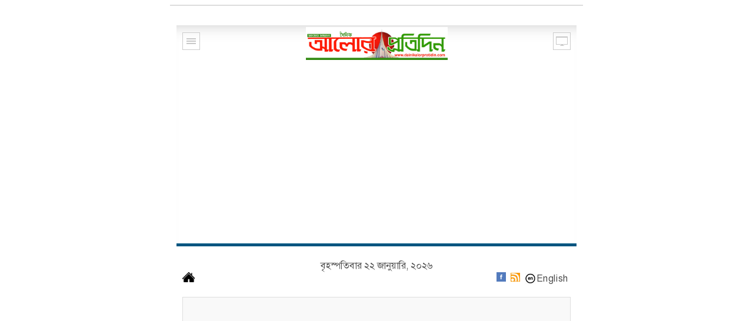

--- FILE ---
content_type: text/html; charset=UTF-8
request_url: https://www.dainikalorprotidin.com/2023/07/24/%E0%A6%9A%E0%A6%BE%E0%A6%B2%E0%A6%95%E0%A6%B8%E0%A6%B9-%E0%A7%A9-%E0%A6%9C%E0%A6%A8%E0%A6%95%E0%A7%87-%E0%A6%86%E0%A6%B8%E0%A6%BE%E0%A6%AE%E0%A7%80-%E0%A6%95%E0%A6%B0%E0%A7%87-%E0%A6%AA%E0%A7%81/?mobile=1
body_size: 14603
content:

<!DOCTYPE html>
<html lang="en-us">
<head>
   <meta charset="utf-8">
   <meta name="viewport" content="width=device-width, initial-scale=1.0,  maximum-scale=1.0">
<title>চালকসহ ৩ জনকে আসামী করে পুলিশের মামলা 
 
 | দৈনিক আলোর প্রতিদিন </title>
   <!-- Meta Start -->
   <meta http-equiv="X-UA-Compatible" content="IE=edge" />
   <meta name="author" content="metatags generator"/>
   <meta name="revisit-after" content="3 month"/>
   <meta http-equiv="refresh" content="900"> 
   <meta name="developed by" content="RL IT BD" />
   <meta name="generator" content="RL IT BD" />
   <meta name="robots" content="ALL">
   <meta name="robots" content="index, follow">
   <meta name="googlebot" content="index, follow">
   <meta property="og:type" content="website" />
    <!--<meta property="og:url" content="https://www.dainikalorprotidin.com/2023/07/24/%e0%a6%9a%e0%a6%be%e0%a6%b2%e0%a6%95%e0%a6%b8%e0%a6%b9-%e0%a7%a9-%e0%a6%9c%e0%a6%a8%e0%a6%95%e0%a7%87-%e0%a6%86%e0%a6%b8%e0%a6%be%e0%a6%ae%e0%a7%80-%e0%a6%95%e0%a6%b0%e0%a7%87-%e0%a6%aa%e0%a7%81/"/>-->
   <meta property="og:title" content="চালকসহ ৩ জনকে আসামী করে পুলিশের মামলা"/>
   <meta property="og:image" content="https://www.dainikalorprotidin.com/wp-content/uploads/2023/07/Screenshot_20230724-162555_1.jpg"/>
   <meta property="og:description" content="কামরুল হাসান মুরাদ, ঝালকাঠি :: ঝালকাঠিতে নিয়ন্ত্রণ হারিয়ে বাশার স্মৃতি নামে..."/>
   <meta name="description" content="কামরুল হাসান মুরাদ, ঝালকাঠি :: ঝালকাঠিতে নিয়ন্ত্রণ হারিয়ে বাশার স্মৃতি নামে..."/>
    <!-- Meta End -->

<link href="https://www.dainikalorprotidin.com/wp-content/themes/rlnews/mobile/style.css?ver=1.0.1" rel="stylesheet" type="text/css" />
<script src="https://www.dainikalorprotidin.com/wp-content/themes/rlnews/js/jquery.min.js"></script>
<meta name='robots' content='max-image-preview:large' />
<link rel="alternate" type="application/rss+xml" title="দৈনিক আলোর প্রতিদিন &raquo; Feed" href="https://www.dainikalorprotidin.com/feed/" />
<link rel="alternate" type="application/rss+xml" title="দৈনিক আলোর প্রতিদিন &raquo; Comments Feed" href="https://www.dainikalorprotidin.com/comments/feed/" />
<link rel="alternate" title="oEmbed (JSON)" type="application/json+oembed" href="https://www.dainikalorprotidin.com/wp-json/oembed/1.0/embed?url=https%3A%2F%2Fwww.dainikalorprotidin.com%2F2023%2F07%2F24%2F%25e0%25a6%259a%25e0%25a6%25be%25e0%25a6%25b2%25e0%25a6%2595%25e0%25a6%25b8%25e0%25a6%25b9-%25e0%25a7%25a9-%25e0%25a6%259c%25e0%25a6%25a8%25e0%25a6%2595%25e0%25a7%2587-%25e0%25a6%2586%25e0%25a6%25b8%25e0%25a6%25be%25e0%25a6%25ae%25e0%25a7%2580-%25e0%25a6%2595%25e0%25a6%25b0%25e0%25a7%2587-%25e0%25a6%25aa%25e0%25a7%2581%2F" />
<link rel="alternate" title="oEmbed (XML)" type="text/xml+oembed" href="https://www.dainikalorprotidin.com/wp-json/oembed/1.0/embed?url=https%3A%2F%2Fwww.dainikalorprotidin.com%2F2023%2F07%2F24%2F%25e0%25a6%259a%25e0%25a6%25be%25e0%25a6%25b2%25e0%25a6%2595%25e0%25a6%25b8%25e0%25a6%25b9-%25e0%25a7%25a9-%25e0%25a6%259c%25e0%25a6%25a8%25e0%25a6%2595%25e0%25a7%2587-%25e0%25a6%2586%25e0%25a6%25b8%25e0%25a6%25be%25e0%25a6%25ae%25e0%25a7%2580-%25e0%25a6%2595%25e0%25a6%25b0%25e0%25a7%2587-%25e0%25a6%25aa%25e0%25a7%2581%2F&#038;format=xml" />
<style id='wp-img-auto-sizes-contain-inline-css' type='text/css'>
img:is([sizes=auto i],[sizes^="auto," i]){contain-intrinsic-size:3000px 1500px}
/*# sourceURL=wp-img-auto-sizes-contain-inline-css */
</style>
<link rel='stylesheet' id='ts-poll-block-css' href='https://www.dainikalorprotidin.com/wp-content/plugins/poll-wp/admin/css/block.css?ver=6.9' type='text/css' media='all' />
<style id='wp-emoji-styles-inline-css' type='text/css'>

	img.wp-smiley, img.emoji {
		display: inline !important;
		border: none !important;
		box-shadow: none !important;
		height: 1em !important;
		width: 1em !important;
		margin: 0 0.07em !important;
		vertical-align: -0.1em !important;
		background: none !important;
		padding: 0 !important;
	}
/*# sourceURL=wp-emoji-styles-inline-css */
</style>
<style id='wp-block-library-inline-css' type='text/css'>
:root{--wp-block-synced-color:#7a00df;--wp-block-synced-color--rgb:122,0,223;--wp-bound-block-color:var(--wp-block-synced-color);--wp-editor-canvas-background:#ddd;--wp-admin-theme-color:#007cba;--wp-admin-theme-color--rgb:0,124,186;--wp-admin-theme-color-darker-10:#006ba1;--wp-admin-theme-color-darker-10--rgb:0,107,160.5;--wp-admin-theme-color-darker-20:#005a87;--wp-admin-theme-color-darker-20--rgb:0,90,135;--wp-admin-border-width-focus:2px}@media (min-resolution:192dpi){:root{--wp-admin-border-width-focus:1.5px}}.wp-element-button{cursor:pointer}:root .has-very-light-gray-background-color{background-color:#eee}:root .has-very-dark-gray-background-color{background-color:#313131}:root .has-very-light-gray-color{color:#eee}:root .has-very-dark-gray-color{color:#313131}:root .has-vivid-green-cyan-to-vivid-cyan-blue-gradient-background{background:linear-gradient(135deg,#00d084,#0693e3)}:root .has-purple-crush-gradient-background{background:linear-gradient(135deg,#34e2e4,#4721fb 50%,#ab1dfe)}:root .has-hazy-dawn-gradient-background{background:linear-gradient(135deg,#faaca8,#dad0ec)}:root .has-subdued-olive-gradient-background{background:linear-gradient(135deg,#fafae1,#67a671)}:root .has-atomic-cream-gradient-background{background:linear-gradient(135deg,#fdd79a,#004a59)}:root .has-nightshade-gradient-background{background:linear-gradient(135deg,#330968,#31cdcf)}:root .has-midnight-gradient-background{background:linear-gradient(135deg,#020381,#2874fc)}:root{--wp--preset--font-size--normal:16px;--wp--preset--font-size--huge:42px}.has-regular-font-size{font-size:1em}.has-larger-font-size{font-size:2.625em}.has-normal-font-size{font-size:var(--wp--preset--font-size--normal)}.has-huge-font-size{font-size:var(--wp--preset--font-size--huge)}.has-text-align-center{text-align:center}.has-text-align-left{text-align:left}.has-text-align-right{text-align:right}.has-fit-text{white-space:nowrap!important}#end-resizable-editor-section{display:none}.aligncenter{clear:both}.items-justified-left{justify-content:flex-start}.items-justified-center{justify-content:center}.items-justified-right{justify-content:flex-end}.items-justified-space-between{justify-content:space-between}.screen-reader-text{border:0;clip-path:inset(50%);height:1px;margin:-1px;overflow:hidden;padding:0;position:absolute;width:1px;word-wrap:normal!important}.screen-reader-text:focus{background-color:#ddd;clip-path:none;color:#444;display:block;font-size:1em;height:auto;left:5px;line-height:normal;padding:15px 23px 14px;text-decoration:none;top:5px;width:auto;z-index:100000}html :where(.has-border-color){border-style:solid}html :where([style*=border-top-color]){border-top-style:solid}html :where([style*=border-right-color]){border-right-style:solid}html :where([style*=border-bottom-color]){border-bottom-style:solid}html :where([style*=border-left-color]){border-left-style:solid}html :where([style*=border-width]){border-style:solid}html :where([style*=border-top-width]){border-top-style:solid}html :where([style*=border-right-width]){border-right-style:solid}html :where([style*=border-bottom-width]){border-bottom-style:solid}html :where([style*=border-left-width]){border-left-style:solid}html :where(img[class*=wp-image-]){height:auto;max-width:100%}:where(figure){margin:0 0 1em}html :where(.is-position-sticky){--wp-admin--admin-bar--position-offset:var(--wp-admin--admin-bar--height,0px)}@media screen and (max-width:600px){html :where(.is-position-sticky){--wp-admin--admin-bar--position-offset:0px}}

/*# sourceURL=wp-block-library-inline-css */
</style><style id='global-styles-inline-css' type='text/css'>
:root{--wp--preset--aspect-ratio--square: 1;--wp--preset--aspect-ratio--4-3: 4/3;--wp--preset--aspect-ratio--3-4: 3/4;--wp--preset--aspect-ratio--3-2: 3/2;--wp--preset--aspect-ratio--2-3: 2/3;--wp--preset--aspect-ratio--16-9: 16/9;--wp--preset--aspect-ratio--9-16: 9/16;--wp--preset--color--black: #000000;--wp--preset--color--cyan-bluish-gray: #abb8c3;--wp--preset--color--white: #ffffff;--wp--preset--color--pale-pink: #f78da7;--wp--preset--color--vivid-red: #cf2e2e;--wp--preset--color--luminous-vivid-orange: #ff6900;--wp--preset--color--luminous-vivid-amber: #fcb900;--wp--preset--color--light-green-cyan: #7bdcb5;--wp--preset--color--vivid-green-cyan: #00d084;--wp--preset--color--pale-cyan-blue: #8ed1fc;--wp--preset--color--vivid-cyan-blue: #0693e3;--wp--preset--color--vivid-purple: #9b51e0;--wp--preset--gradient--vivid-cyan-blue-to-vivid-purple: linear-gradient(135deg,rgb(6,147,227) 0%,rgb(155,81,224) 100%);--wp--preset--gradient--light-green-cyan-to-vivid-green-cyan: linear-gradient(135deg,rgb(122,220,180) 0%,rgb(0,208,130) 100%);--wp--preset--gradient--luminous-vivid-amber-to-luminous-vivid-orange: linear-gradient(135deg,rgb(252,185,0) 0%,rgb(255,105,0) 100%);--wp--preset--gradient--luminous-vivid-orange-to-vivid-red: linear-gradient(135deg,rgb(255,105,0) 0%,rgb(207,46,46) 100%);--wp--preset--gradient--very-light-gray-to-cyan-bluish-gray: linear-gradient(135deg,rgb(238,238,238) 0%,rgb(169,184,195) 100%);--wp--preset--gradient--cool-to-warm-spectrum: linear-gradient(135deg,rgb(74,234,220) 0%,rgb(151,120,209) 20%,rgb(207,42,186) 40%,rgb(238,44,130) 60%,rgb(251,105,98) 80%,rgb(254,248,76) 100%);--wp--preset--gradient--blush-light-purple: linear-gradient(135deg,rgb(255,206,236) 0%,rgb(152,150,240) 100%);--wp--preset--gradient--blush-bordeaux: linear-gradient(135deg,rgb(254,205,165) 0%,rgb(254,45,45) 50%,rgb(107,0,62) 100%);--wp--preset--gradient--luminous-dusk: linear-gradient(135deg,rgb(255,203,112) 0%,rgb(199,81,192) 50%,rgb(65,88,208) 100%);--wp--preset--gradient--pale-ocean: linear-gradient(135deg,rgb(255,245,203) 0%,rgb(182,227,212) 50%,rgb(51,167,181) 100%);--wp--preset--gradient--electric-grass: linear-gradient(135deg,rgb(202,248,128) 0%,rgb(113,206,126) 100%);--wp--preset--gradient--midnight: linear-gradient(135deg,rgb(2,3,129) 0%,rgb(40,116,252) 100%);--wp--preset--font-size--small: 13px;--wp--preset--font-size--medium: 20px;--wp--preset--font-size--large: 36px;--wp--preset--font-size--x-large: 42px;--wp--preset--spacing--20: 0.44rem;--wp--preset--spacing--30: 0.67rem;--wp--preset--spacing--40: 1rem;--wp--preset--spacing--50: 1.5rem;--wp--preset--spacing--60: 2.25rem;--wp--preset--spacing--70: 3.38rem;--wp--preset--spacing--80: 5.06rem;--wp--preset--shadow--natural: 6px 6px 9px rgba(0, 0, 0, 0.2);--wp--preset--shadow--deep: 12px 12px 50px rgba(0, 0, 0, 0.4);--wp--preset--shadow--sharp: 6px 6px 0px rgba(0, 0, 0, 0.2);--wp--preset--shadow--outlined: 6px 6px 0px -3px rgb(255, 255, 255), 6px 6px rgb(0, 0, 0);--wp--preset--shadow--crisp: 6px 6px 0px rgb(0, 0, 0);}:where(.is-layout-flex){gap: 0.5em;}:where(.is-layout-grid){gap: 0.5em;}body .is-layout-flex{display: flex;}.is-layout-flex{flex-wrap: wrap;align-items: center;}.is-layout-flex > :is(*, div){margin: 0;}body .is-layout-grid{display: grid;}.is-layout-grid > :is(*, div){margin: 0;}:where(.wp-block-columns.is-layout-flex){gap: 2em;}:where(.wp-block-columns.is-layout-grid){gap: 2em;}:where(.wp-block-post-template.is-layout-flex){gap: 1.25em;}:where(.wp-block-post-template.is-layout-grid){gap: 1.25em;}.has-black-color{color: var(--wp--preset--color--black) !important;}.has-cyan-bluish-gray-color{color: var(--wp--preset--color--cyan-bluish-gray) !important;}.has-white-color{color: var(--wp--preset--color--white) !important;}.has-pale-pink-color{color: var(--wp--preset--color--pale-pink) !important;}.has-vivid-red-color{color: var(--wp--preset--color--vivid-red) !important;}.has-luminous-vivid-orange-color{color: var(--wp--preset--color--luminous-vivid-orange) !important;}.has-luminous-vivid-amber-color{color: var(--wp--preset--color--luminous-vivid-amber) !important;}.has-light-green-cyan-color{color: var(--wp--preset--color--light-green-cyan) !important;}.has-vivid-green-cyan-color{color: var(--wp--preset--color--vivid-green-cyan) !important;}.has-pale-cyan-blue-color{color: var(--wp--preset--color--pale-cyan-blue) !important;}.has-vivid-cyan-blue-color{color: var(--wp--preset--color--vivid-cyan-blue) !important;}.has-vivid-purple-color{color: var(--wp--preset--color--vivid-purple) !important;}.has-black-background-color{background-color: var(--wp--preset--color--black) !important;}.has-cyan-bluish-gray-background-color{background-color: var(--wp--preset--color--cyan-bluish-gray) !important;}.has-white-background-color{background-color: var(--wp--preset--color--white) !important;}.has-pale-pink-background-color{background-color: var(--wp--preset--color--pale-pink) !important;}.has-vivid-red-background-color{background-color: var(--wp--preset--color--vivid-red) !important;}.has-luminous-vivid-orange-background-color{background-color: var(--wp--preset--color--luminous-vivid-orange) !important;}.has-luminous-vivid-amber-background-color{background-color: var(--wp--preset--color--luminous-vivid-amber) !important;}.has-light-green-cyan-background-color{background-color: var(--wp--preset--color--light-green-cyan) !important;}.has-vivid-green-cyan-background-color{background-color: var(--wp--preset--color--vivid-green-cyan) !important;}.has-pale-cyan-blue-background-color{background-color: var(--wp--preset--color--pale-cyan-blue) !important;}.has-vivid-cyan-blue-background-color{background-color: var(--wp--preset--color--vivid-cyan-blue) !important;}.has-vivid-purple-background-color{background-color: var(--wp--preset--color--vivid-purple) !important;}.has-black-border-color{border-color: var(--wp--preset--color--black) !important;}.has-cyan-bluish-gray-border-color{border-color: var(--wp--preset--color--cyan-bluish-gray) !important;}.has-white-border-color{border-color: var(--wp--preset--color--white) !important;}.has-pale-pink-border-color{border-color: var(--wp--preset--color--pale-pink) !important;}.has-vivid-red-border-color{border-color: var(--wp--preset--color--vivid-red) !important;}.has-luminous-vivid-orange-border-color{border-color: var(--wp--preset--color--luminous-vivid-orange) !important;}.has-luminous-vivid-amber-border-color{border-color: var(--wp--preset--color--luminous-vivid-amber) !important;}.has-light-green-cyan-border-color{border-color: var(--wp--preset--color--light-green-cyan) !important;}.has-vivid-green-cyan-border-color{border-color: var(--wp--preset--color--vivid-green-cyan) !important;}.has-pale-cyan-blue-border-color{border-color: var(--wp--preset--color--pale-cyan-blue) !important;}.has-vivid-cyan-blue-border-color{border-color: var(--wp--preset--color--vivid-cyan-blue) !important;}.has-vivid-purple-border-color{border-color: var(--wp--preset--color--vivid-purple) !important;}.has-vivid-cyan-blue-to-vivid-purple-gradient-background{background: var(--wp--preset--gradient--vivid-cyan-blue-to-vivid-purple) !important;}.has-light-green-cyan-to-vivid-green-cyan-gradient-background{background: var(--wp--preset--gradient--light-green-cyan-to-vivid-green-cyan) !important;}.has-luminous-vivid-amber-to-luminous-vivid-orange-gradient-background{background: var(--wp--preset--gradient--luminous-vivid-amber-to-luminous-vivid-orange) !important;}.has-luminous-vivid-orange-to-vivid-red-gradient-background{background: var(--wp--preset--gradient--luminous-vivid-orange-to-vivid-red) !important;}.has-very-light-gray-to-cyan-bluish-gray-gradient-background{background: var(--wp--preset--gradient--very-light-gray-to-cyan-bluish-gray) !important;}.has-cool-to-warm-spectrum-gradient-background{background: var(--wp--preset--gradient--cool-to-warm-spectrum) !important;}.has-blush-light-purple-gradient-background{background: var(--wp--preset--gradient--blush-light-purple) !important;}.has-blush-bordeaux-gradient-background{background: var(--wp--preset--gradient--blush-bordeaux) !important;}.has-luminous-dusk-gradient-background{background: var(--wp--preset--gradient--luminous-dusk) !important;}.has-pale-ocean-gradient-background{background: var(--wp--preset--gradient--pale-ocean) !important;}.has-electric-grass-gradient-background{background: var(--wp--preset--gradient--electric-grass) !important;}.has-midnight-gradient-background{background: var(--wp--preset--gradient--midnight) !important;}.has-small-font-size{font-size: var(--wp--preset--font-size--small) !important;}.has-medium-font-size{font-size: var(--wp--preset--font-size--medium) !important;}.has-large-font-size{font-size: var(--wp--preset--font-size--large) !important;}.has-x-large-font-size{font-size: var(--wp--preset--font-size--x-large) !important;}
/*# sourceURL=global-styles-inline-css */
</style>

<style id='classic-theme-styles-inline-css' type='text/css'>
/*! This file is auto-generated */
.wp-block-button__link{color:#fff;background-color:#32373c;border-radius:9999px;box-shadow:none;text-decoration:none;padding:calc(.667em + 2px) calc(1.333em + 2px);font-size:1.125em}.wp-block-file__button{background:#32373c;color:#fff;text-decoration:none}
/*# sourceURL=/wp-includes/css/classic-themes.min.css */
</style>
<link rel='stylesheet' id='ts-poll-public-css' href='https://www.dainikalorprotidin.com/wp-content/plugins/poll-wp/public/css/ts_poll-public.css?ver=2.5.3' type='text/css' media='all' />
<link rel='stylesheet' id='ts-poll-fonts-css' href='https://www.dainikalorprotidin.com/wp-content/plugins/poll-wp/fonts/ts_poll-fonts.css?ver=2.5.3' type='text/css' media='all' />
<script type="text/javascript" src="https://www.dainikalorprotidin.com/wp-content/plugins/poll-wp/public/js/vue.js?ver=2.5.3" id="ts-poll-vue-js"></script>
<link rel="https://api.w.org/" href="https://www.dainikalorprotidin.com/wp-json/" /><link rel="alternate" title="JSON" type="application/json" href="https://www.dainikalorprotidin.com/wp-json/wp/v2/posts/452" /><link rel="EditURI" type="application/rsd+xml" title="RSD" href="https://www.dainikalorprotidin.com/xmlrpc.php?rsd" />
<link rel="canonical" href="https://www.dainikalorprotidin.com/2023/07/24/%e0%a6%9a%e0%a6%be%e0%a6%b2%e0%a6%95%e0%a6%b8%e0%a6%b9-%e0%a7%a9-%e0%a6%9c%e0%a6%a8%e0%a6%95%e0%a7%87-%e0%a6%86%e0%a6%b8%e0%a6%be%e0%a6%ae%e0%a7%80-%e0%a6%95%e0%a6%b0%e0%a7%87-%e0%a6%aa%e0%a7%81/" />
<link rel='shortlink' href='https://www.dainikalorprotidin.com/?p=452' />
<script async src="https://pagead2.googlesyndication.com/pagead/js/adsbygoogle.js?client=ca-pub-2398134970773641"
     crossorigin="anonymous"></script><link rel="icon" href="https://www.dainikalorprotidin.com/wp-content/uploads/2023/05/cropped-alor-logo-1-150x150.jpg" sizes="32x32" />
<link rel="icon" href="https://www.dainikalorprotidin.com/wp-content/uploads/2023/05/cropped-alor-logo-1-300x300.jpg" sizes="192x192" />
<link rel="apple-touch-icon" href="https://www.dainikalorprotidin.com/wp-content/uploads/2023/05/cropped-alor-logo-1-300x300.jpg" />
<meta name="msapplication-TileImage" content="https://www.dainikalorprotidin.com/wp-content/uploads/2023/05/cropped-alor-logo-1-300x300.jpg" />
</head>
<body>
<div id="fb-root"></div>
<script>(function(d, s, id) {
  var js, fjs = d.getElementsByTagName(s)[0];
  if (d.getElementById(id)) return;
  js = d.createElement(s); js.id = id;
  js.src = "//connect.facebook.net/en_US/sdk.js#xfbml=1&version=v2.8&appId=255010584958753";
  fjs.parentNode.insertBefore(js, fjs);
}(document, 'script', 'facebook-jssdk'));</script>
             <!--Top Ad STart-->
            <div class="block inner-ad">
                <div class="padding">
              </div>
            </div>
            <!--Top Ad End-->
    <div class="main">
        <div class="pad">
<!-- Pohela Boishakh Special Start <div class="block inner-ad">
                <div class="padding">
               <div class="ad"> <img src="http://dainikalorprotidin.com/wp-content/uploads/2018/04/Happy-Bangla-New-Year-copy.jpg" style="width:100%;height:150px;display:block;text-align:center;"></div></div></div>
       Pohela Boishakh Special End -->

            <!--Header starts-->
            <div class="block header">
                <div class="padding">
                    <div class="menu"><a name="header" href="#menu"></a></div>
                    <div class="logo"><a href="https://www.dainikalorprotidin.com"><img src="https://www.dainikalorprotidin.com/wp-content/uploads/2023/05/alor-logo-1.jpg"  width="241" height="48"/></a></div>
                    <div class="full-site"><a href="?desktop=1"></a></div>
                </div>
            </div>
            <!--header ends-->
            <!-- Site Date STarts-->
            <div class="block date">
                <div class="padding">
             <div class="row">বৃহস্পতিবার ২২ জানুয়ারি, ২০২৬</div>                     <div class="row">
                        <div class="left"><a href="https://www.dainikalorprotidin.com" class="home-button"></a></div>
                        <div class="right">

                                <span class="fb"><a target="_blank" href="https://www.facebook.com/dainikalorprotidin02"></a></span>                                                                                                  <span class="fd"><a target="_blank" href="/feed"></a></span>                                <span class="en"><a target="_blank" href="/english">English</a></span>

                        </div>
                    </div>

                </div>
            </div>
            <!--site date ends-->
            
            <!-- Ad Start-->
                            
                        <div class="block inner-ad">
                <div class="padding">
               <div class="ad bg"> <script async src="https://pagead2.googlesyndication.com/pagead/js/adsbygoogle.js?client=ca-pub-2398134970773641"
     crossorigin="anonymous"></script>
<!-- Ad Unit 1 -->
<ins class="adsbygoogle"
     style="display:block"
     data-ad-client="ca-pub-2398134970773641"
     data-ad-slot="7508624749"
     data-ad-format="auto"
     data-full-width-responsive="true"></ins>
<script>
     (adsbygoogle = window.adsbygoogle || []).push({});
</script> </div></div></div> 
              
                               
             <!--Ad End-->



<style> .fimage .left { width:800px! important; height: 230px! important; }
.details .insertedimage .left { width:275px! important; height: 150px! important; } 
.notice{background: #F5F5F5; border: 1px solid #CCCCCC; color: #999999; font-style: italic;}
.notice .padding{padding: 5px;}
.comment{background: #F3F9FF;}
.comment .padding{padding: 10px 7px; border: 2px solid #CCCCCC;}
</style>

<!--main news-->
            <div class="single-news">
                <div class="padding">
                    <div class="breadcrumb">
                         <div class="padding">
                            <a href="https://www.dainikalorprotidin.com">প্রচ্ছদ</a> / <a href="https://www.dainikalorprotidin.com/category/crime/" rel="category tag">অপরাধ</a> <a href="#"> / </a> বিস্তারিত                        </div>
                    </div>
                    <div class="news">



 


                 

                                                <div class="share">
                                                                       <ul class="share-buttons">
                                 <li><div class="fb-like" data-layout="button_count" data-action="like" data-size="small" data-show-faces="false" data-share="false"></div></li>                                  <li><a class="facebook" href="http://facebook.com/sharer.php?u=https://www.dainikalorprotidin.com/2023/07/24/%e0%a6%9a%e0%a6%be%e0%a6%b2%e0%a6%95%e0%a6%b8%e0%a6%b9-%e0%a7%a9-%e0%a6%9c%e0%a6%a8%e0%a6%95%e0%a7%87-%e0%a6%86%e0%a6%b8%e0%a6%be%e0%a6%ae%e0%a7%80-%e0%a6%95%e0%a6%b0%e0%a7%87-%e0%a6%aa%e0%a7%81/&t=চালকসহ ৩ জনকে আসামী করে পুলিশের মামলা" title="Share on Facebook" target="_blank"></a></li>                                  <li><a class="twitter" href="https://twitter.com/intent/tweet?text=চালকসহ ৩ জনকে আসামী করে পুলিশের মামলা&amp;url=https://www.dainikalorprotidin.com/2023/07/24/%e0%a6%9a%e0%a6%be%e0%a6%b2%e0%a6%95%e0%a6%b8%e0%a6%b9-%e0%a7%a9-%e0%a6%9c%e0%a6%a8%e0%a6%95%e0%a7%87-%e0%a6%86%e0%a6%b8%e0%a6%be%e0%a6%ae%e0%a7%80-%e0%a6%95%e0%a6%b0%e0%a7%87-%e0%a6%aa%e0%a7%81/" target="_blank" title="Tweet"></a></li>                                   <li><a class="gplus" href="https://plusone.google.com/_/+1/confirm?hl=en&url=https://www.dainikalorprotidin.com/2023/07/24/%e0%a6%9a%e0%a6%be%e0%a6%b2%e0%a6%95%e0%a6%b8%e0%a6%b9-%e0%a7%a9-%e0%a6%9c%e0%a6%a8%e0%a6%95%e0%a7%87-%e0%a6%86%e0%a6%b8%e0%a6%be%e0%a6%ae%e0%a7%80-%e0%a6%95%e0%a6%b0%e0%a7%87-%e0%a6%aa%e0%a7%81/&name=চালকসহ ৩ জনকে আসামী করে পুলিশের মামলা" target="_blank" title="Share on Google+"></a></li>                                   <li><a class="linkedin" href="" target="_blank" title="Share on LinkedIn"></a></li>                                      <li><a class="mail" href="mailto:?subject=চালকসহ ৩ জনকে আসামী করে পুলিশের মামলা&amp;body=https://www.dainikalorprotidin.com/2023/07/24/%e0%a6%9a%e0%a6%be%e0%a6%b2%e0%a6%95%e0%a6%b8%e0%a6%b9-%e0%a7%a9-%e0%a6%9c%e0%a6%a8%e0%a6%95%e0%a7%87-%e0%a6%86%e0%a6%b8%e0%a6%be%e0%a6%ae%e0%a7%80-%e0%a6%95%e0%a6%b0%e0%a7%87-%e0%a6%aa%e0%a7%81/" target="_blank" title="Send email"></a></li>                                     </ul>
                                                          </div>
                        <h3> ঝালকাঠিতে বাস পুকুরে পরে ১৭ জন নিহতের ঘটনায়  </h3>                                                 <h2>চালকসহ ৩ জনকে আসামী করে পুলিশের মামলা</h2>
                        <div class="date">২৪ জুলাই, ২০২৩ ৬:২৪:৪৫</div>
                        <div class="fimage"><img class="left" src="https://www.dainikalorprotidin.com/wp-content/uploads/2023/07/Screenshot_20230724-162555_1.jpg" width="100%" />
 </div>
                        <div class="details mdetails"><p>
<p>কামরুল হাসান মুরাদ, ঝালকাঠি :: ঝালকাঠিতে নিয়ন্ত্রণ হারিয়ে বাশার স্মৃতি নামে যাত্রীবাহী বাস দুর্ঘটনায় ১৭ জন নিহত হওয়ার ঘটনায় সড়ক পরিবহন আইন ২০১৮&#8217;র ৯৮/১০৫ ধারায় মামলা দায়ের করা হয়েছে। ঝালকাঠি থানার মামলা নং ১৪। </p>
<p>রোববার রাতে ঝালকাঠি সদর থানার  এসআই সুশংকর বাদী হয়ে ড্রাইভারসহ তিনজনের নামে মামলা দায়ের করেন। মামলার আসামীরা হলেন, বাসের চালক মোহন (৪০), সুপারভাইজার মিজান (৩০) ও সহকারী আকাশ (১৭)। মামলার আসামিরা পলাতক রয়েছে।</p>
<p>গত শনিবার সকাল পৌনে ১০টার দিকে ভান্ডারিয়া থেকে বরিশাল যাওয়ার পথে ঝালকাঠির গাবখান ধানসিঁড়ি ইউনিয়নের ছত্রকান্দা এলাকায় যাত্রীবাহী বাসটি নিয়ন্ত্রণ হারিয়ে পুকুরে পড়ে গিয়ে ১৭ জন নিহত হয়েছেন। এদের মধ্যে ৮ জন নারী, ৬ জন পুরুষ ও ৩ জন শিশু। এ ঘটনায় আরও  ৩৫ জনকে আহত হয়েছেন। এদিকে দুর্ঘটনার কারণ উদ্‌ঘটনে জেলা প্রশাসনের পক্ষ থেকে অতিরিক্ত জেলা ম্যাজিস্ট্রেট মোঃ মামুন শিবলিকে প্রধান করে পাঁচ সদস্যের তদন্ত কমিটি গঠন করা হয়, তদন্ত কমিটি তদন্তের কার্যক্রম শুরু করেছেন। </p>
<p>এসআই সুশংকর জানান, নিহত বা আহতদের পরিবারের পক্ষ থেকে কেহ মামলা না করায় পুলিশের পক্ষ থেকে মামলা দায়ের করা হয়েছে। </p>
<p>এই বিষয়ে মামলার তদন্তকারী কর্মকর্তা এসআই আবদুল্লাহ আল মামুন জানান, বাসের চালক সহ তিন জনকে আসামি করে মামলা দায়ের হয়েছে। আসামিদের গ্রেপ্তারের চেষ্টা চলছে। </p>
</p></div>
                    </div>     
                                                  					<!-- Copyright Text -->
                                <div class="width100 notice margin-top margin-bottom">
                                 <div class="padding">
                                <p>দৈনিক আলোর প্রতিদিন এর প্রকাশিত/প্রচারিত কোনো সংবাদ, তথ্য, ছবি, আলোকচিত্র, রেখাচিত্র, ভিডিওচিত্র, অডিও কনটেন্ট কপিরাইট আইনে পূর্বানুমতি ছাড়া ব্যবহার করা যাবে না</p>     								</div>
                                  </div>  
                                  <!-- End Copyright Text -->
                                  <br/>
								  								  
								                                    <!-- Facebook Comments -->
								 <div class="width100 margin-top margin-bottom comment">
                                <div class="padding">
                                    <h3 class="title"> পাঠকের মন্তব্য:  </h3>
									<div class="fb-comments" data-href="https://www.dainikalorprotidin.com/2023/07/24/%e0%a6%9a%e0%a6%be%e0%a6%b2%e0%a6%95%e0%a6%b8%e0%a6%b9-%e0%a7%a9-%e0%a6%9c%e0%a6%a8%e0%a6%95%e0%a7%87-%e0%a6%86%e0%a6%b8%e0%a6%be%e0%a6%ae%e0%a7%80-%e0%a6%95%e0%a6%b0%e0%a7%87-%e0%a6%aa%e0%a7%81/" data-numposts="5"></div>
                                </div>
                               </div>                         
							<!-- End Facebook Comments -->
							                </div>
            </div>
            <!--main news ends-->
             <!--Inner ad start-->
            <div class="block inner-ad">
                <div class="padding">
                </div>
            </div>
          



             
 <!--news block start-->
            <div class="block news-block news-2 has-title">
                <div class="padding">
                   <h2 class="title title-grey"><span>সর্বশেষ </span></h2>


<div class="row"><a href="https://www.dainikalorprotidin.com/2025/12/21/%e0%a6%b9%e0%a6%be%e0%a6%a6%e0%a6%bf%e0%a6%b0-%e0%a6%9c%e0%a6%be%e0%a6%a8%e0%a6%be%e0%a6%9c%e0%a6%be%e0%a6%af%e0%a6%bc-%e0%a6%aa%e0%a7%8d%e0%a6%b0%e0%a6%a7%e0%a6%be%e0%a6%a8-%e0%a6%89%e0%a6%aa/">হাদির জানাজায় প্রধান উপদেষ্টার বক্তব্যে জাতি হতাশ: গোলাম পরওয়ার</a></div>       

  
<div class="row"><a href="https://www.dainikalorprotidin.com/2025/12/21/%e0%a6%a6%e0%a6%bf%e0%a6%b2%e0%a7%8d%e0%a6%b2%e0%a6%bf%e0%a6%b0-%e0%a6%ac%e0%a6%95%e0%a7%8d%e0%a6%a4%e0%a6%ac%e0%a7%8d%e0%a6%af-%e0%a6%aa%e0%a7%8d%e0%a6%b0%e0%a6%a4%e0%a7%8d%e0%a6%af%e0%a6%be%e0%a6%96/">দিল্লির বক্তব্য প্রত্যাখ্যান করল বাংলাদেশ</a></div>       

  
<div class="row"><a href="https://www.dainikalorprotidin.com/2025/12/21/%e0%a6%ad%e0%a6%be%e0%a6%b0%e0%a6%a4%e0%a6%95%e0%a7%87-%e0%a6%b9%e0%a6%be%e0%a6%b0%e0%a6%bf%e0%a6%af%e0%a6%bc%e0%a7%87-%e0%a6%8f%e0%a6%b6%e0%a6%bf%e0%a6%af%e0%a6%bc%e0%a6%be-%e0%a6%95%e0%a6%be/">ভারতকে হারিয়ে এশিয়া কাপে চ্যাম্পিয়ন পাকিস্তান</a></div>       

  
<div class="row"><a href="https://www.dainikalorprotidin.com/2025/12/21/%e0%a6%8f%e0%a6%96%e0%a6%a8-%e0%a6%a5%e0%a7%87%e0%a6%95%e0%a7%87-%e0%a6%af%e0%a7%8c%e0%a6%a5-%e0%a6%ac%e0%a6%be%e0%a6%b9%e0%a6%bf%e0%a6%a8%e0%a7%80%e0%a6%b0-%e0%a6%85%e0%a6%ad%e0%a6%bf%e0%a6%af/">এখন থেকে যৌথ বাহিনীর অভিযান চলবে : ইসি</a></div>       

  
<div class="row"><a href="https://www.dainikalorprotidin.com/2025/10/18/%e0%a6%b9%e0%a6%af%e0%a6%b0%e0%a6%a4-%e0%a6%b6%e0%a6%be%e0%a6%b9%e0%a6%9c%e0%a6%be%e0%a6%b2%e0%a6%be%e0%a6%b2-%e0%a6%86%e0%a6%a8%e0%a7%8d%e0%a6%a4%e0%a6%b0%e0%a7%8d%e0%a6%9c%e0%a6%be%e0%a6%a4%e0%a6%bf/">হযরত শাহজালাল আন্তর্জাতিক বিমানবন্দরে আগুন, ২১ আনসার সদস্য আহত</a></div>       

  
<div class="row"><a href="https://www.dainikalorprotidin.com/2025/10/01/%e0%a6%a6%e0%a7%81%e0%a6%b0%e0%a7%8d%e0%a6%97%e0%a7%8b%e0%a7%8e%e0%a6%b8%e0%a6%ac%e0%a7%87-%e0%a6%a8%e0%a6%bf%e0%a6%b0%e0%a6%be%e0%a6%aa%e0%a6%a4%e0%a7%8d%e0%a6%a4%e0%a6%be-%e0%a6%9c%e0%a7%8b%e0%a6%b0/">দুর্গোৎসবে নিরাপত্তা জোরদার: নৌবাহিনী ও আনসার-ভিডিপির নজরদারিতে মণ্ডপগুলো</a></div>       

  
<div class="row"><a href="https://www.dainikalorprotidin.com/2025/08/15/%e0%a6%b0%e0%a6%be%e0%a6%99%e0%a7%8d%e0%a6%97%e0%a6%be%e0%a6%ac%e0%a6%be%e0%a6%b2%e0%a7%80%e0%a6%a4%e0%a7%87-%e0%a6%a4%e0%a7%83%e0%a6%a4%e0%a7%80%e0%a6%af%e0%a6%bc-%e0%a6%b6%e0%a7%8d%e0%a6%b0%e0%a7%87/">রাঙ্গাবালীতে তৃতীয় শ্রেণির শিক্ষার্থীকে ধর্ষণচেষ্টার অভিযোগে বৃদ্ধ গ্রেপ্তার</a></div>       

  
<div class="row"><a href="https://www.dainikalorprotidin.com/2025/08/11/%e0%a6%ac%e0%a6%a1%e0%a6%bc%e0%a6%ac%e0%a6%be%e0%a6%87%e0%a6%b6%e0%a6%a6%e0%a6%bf%e0%a6%af%e0%a6%bc%e0%a6%be-%e0%a6%af%e0%a7%87%e0%a6%96%e0%a6%be%e0%a6%a8%e0%a7%87-%e0%a6%b0%e0%a6%be%e0%a6%b8%e0%a7%8d/">বড়বাইশদিয়া যেখানে রাস্তা নয়, মৃত্যু ফাঁদের পথচলা৷</a></div>       

  
<div class="row"><a href="https://www.dainikalorprotidin.com/2025/08/10/%e0%a6%a1%e0%a6%bf%e0%a6%9c%e0%a6%bf%e0%a6%9f%e0%a6%be%e0%a6%b2-%e0%a6%9c%e0%a7%81%e0%a6%af%e0%a6%bc%e0%a6%be%e0%a6%b0-%e0%a6%ab%e0%a6%be%e0%a6%81%e0%a6%a6%e0%a7%87-%e0%a6%a4%e0%a6%b0%e0%a7%81/">ডিজিটাল জুয়ার ফাঁদে তরুণ প্রজন্ম৷</a></div>       

  
<div class="row"><a href="https://www.dainikalorprotidin.com/2025/08/09/%e0%a6%a8%e0%a7%8c%e0%a6%ac%e0%a6%be%e0%a6%b9%e0%a6%bf%e0%a6%a8%e0%a7%80%e0%a6%b0-%e0%a6%89%e0%a6%a6%e0%a7%8d%e0%a6%af%e0%a7%8b%e0%a6%97%e0%a7%87-%e0%a6%ae%e0%a7%87%e0%a6%a1%e0%a6%bf%e0%a6%95%e0%a7%87/">নৌবাহিনীর উদ্যোগে মেডিকেল ক্যাম্প, বিনামূল্যে চিকিৎসা পেল শত শত মানুষ৷</a></div>       

  
             </div>
            </div>
<!--news block end-->
     

  <!-- category related news-->
  
 <div class="category-news-mobile"><div class="padding"><h2><a href="https://www.dainikalorprotidin.com/category/crime/">
 অপরাধ এর আরও	</a></h3>


<div class="row"><a href="https://www.dainikalorprotidin.com/2025/08/15/%e0%a6%b0%e0%a6%be%e0%a6%99%e0%a7%8d%e0%a6%97%e0%a6%be%e0%a6%ac%e0%a6%be%e0%a6%b2%e0%a7%80%e0%a6%a4%e0%a7%87-%e0%a6%a4%e0%a7%83%e0%a6%a4%e0%a7%80%e0%a6%af%e0%a6%bc-%e0%a6%b6%e0%a7%8d%e0%a6%b0%e0%a7%87/"><div class="img"><img src="https://www.dainikalorprotidin.com/wp-content/themes/rlnews/mthumb/mthumb.php?src=https://www.dainikalorprotidin.com/wp-content/uploads/2025/08/received_1498072688020176.jpeg&w=75&h=35" width="75" height="35" /></div><div class="txt">রাঙ্গাবালীতে তৃতীয় শ্রেণির শিক্ষার্থীকে ধর্ষণচেষ্টার অভিযোগে বৃদ্ধ গ্রেপ্তার</div></a></div>


<div class="row"><a href="https://www.dainikalorprotidin.com/2025/08/10/%e0%a6%a1%e0%a6%bf%e0%a6%9c%e0%a6%bf%e0%a6%9f%e0%a6%be%e0%a6%b2-%e0%a6%9c%e0%a7%81%e0%a6%af%e0%a6%bc%e0%a6%be%e0%a6%b0-%e0%a6%ab%e0%a6%be%e0%a6%81%e0%a6%a6%e0%a7%87-%e0%a6%a4%e0%a6%b0%e0%a7%81/"><div class="img"><img src="https://www.dainikalorprotidin.com/wp-content/themes/rlnews/mthumb/mthumb.php?src=https://www.dainikalorprotidin.com/wp-content/uploads/2025/08/file_000000008fe461fb85ae8baa0018efc8.png&w=75&h=35" width="75" height="35" /></div><div class="txt">ডিজিটাল জুয়ার ফাঁদে তরুণ প্রজন্ম৷</div></a></div>


<div class="row"><a href="https://www.dainikalorprotidin.com/2024/10/12/%e0%a6%aa%e0%a7%8d%e0%a6%b0%e0%a6%9c%e0%a6%a8%e0%a7%8d%e0%a6%ae-%e0%a6%a5%e0%a7%87%e0%a6%95%e0%a7%87-%e0%a6%aa%e0%a7%8d%e0%a6%b0%e0%a6%9c%e0%a6%a8%e0%a7%8d%e0%a6%ae%e0%a7%87-%e0%a6%ae%e0%a6%be/"><div class="img"><img src="https://www.dainikalorprotidin.com/wp-content/themes/rlnews/mthumb/mthumb.php?src=https://www.dainikalorprotidin.com/wp-content/uploads/2024/10/462536097_916650843670735_2925409509529706827_n.jpg&w=75&h=35" width="75" height="35" /></div><div class="txt">প্রজন্ম থেকে প্রজন্মে মা ইলিশ রক্ষায় ২২ দিনের চ্যালেঞ্জ</div></a></div>


<div class="row"><a href="https://www.dainikalorprotidin.com/2024/10/01/%e0%a6%b8%e0%a6%bf%e0%a6%b2%e0%a7%87%e0%a6%9f%e0%a7%87%e0%a6%b0-%e0%a6%a6%e0%a6%95%e0%a7%8d%e0%a6%b7%e0%a6%bf%e0%a6%a3-%e0%a6%b8%e0%a7%81%e0%a6%b0%e0%a6%ae%e0%a6%be-%e0%a6%93%e0%a6%ad%e0%a6%be/"><div class="img"><img src="https://www.dainikalorprotidin.com/wp-content/themes/rlnews/mthumb/mthumb.php?src=https://www.dainikalorprotidin.com/wp-content/uploads/2024/10/sylhet-01.jpg&w=75&h=35" width="75" height="35" /></div><div class="txt">সিলেটের দক্ষিণ সুরমা ওভারব্রিজ থেকে লক্ষাধীক টাকা ছিনতাই</div></a></div>


<div class="row"><a href="https://www.dainikalorprotidin.com/2024/03/16/%e0%a6%b0%e0%a6%be%e0%a6%99%e0%a7%8d%e0%a6%97%e0%a6%be%e0%a6%ac%e0%a6%be%e0%a6%b2%e0%a7%80%e0%a6%a4%e0%a7%87-%e0%a6%96%e0%a6%be%e0%a6%b8-%e0%a6%9c%e0%a6%ae%e0%a6%bf%e0%a6%a4%e0%a7%87-%e0%a6%96/"><div class="img"><img src="https://www.dainikalorprotidin.com/wp-content/themes/rlnews/mthumb/mthumb.php?src=https://www.dainikalorprotidin.com/wp-content/uploads/2024/03/রাঙ্গাবালীতে-খাস-জমিতে-খাল-কেটে-মাছের-প্রজেক্ট-ইউনিয়ন-ভূমি-কর্মকর্তার-নয়-ছয়-বক্তব্য।.png&w=75&h=35" width="75" height="35" /></div><div class="txt">রাঙ্গাবালীতে খাস জমিতে খাল কেটে মাছের প্রজেক্ট</div></a></div>


<div class="more"><a href="https://www.dainikalorprotidin.com/category/crime/"> 
সকল খবর</a></div> </div></div>            




<!-- Bottom Part Start -->

                <div class="block news-block news-2 has-title"><div class="padding" style="width:94%"><p>Selected poll is not defined.</p></div></div>	
                  
                
                	
                  
<!- Bottom Part End -->

            <!-- Ad Start-->
                            
                        <div class="block inner-ad">
                <div class="padding">
               <div class="ad bg"> <script async src="https://pagead2.googlesyndication.com/pagead/js/adsbygoogle.js?client=ca-pub-2398134970773641"
     crossorigin="anonymous"></script>
<!-- Ad Unit 1 -->
<ins class="adsbygoogle"
     style="display:block"
     data-ad-client="ca-pub-2398134970773641"
     data-ad-slot="7508624749"
     data-ad-format="auto"
     data-full-width-responsive="true"></ins>
<script>
     (adsbygoogle = window.adsbygoogle || []).push({});
</script> </div></div></div> 
              
                               
             <!--Ad End-->
<div class="footer">
  <div class="menu"><a name="menu" href="#header"></a></div>
                <div class="menu-area">
    <ul><li id="menu-item-57" class="menu-item menu-item-type-custom menu-item-object-custom menu-item-home menu-item-57"><a href="https://www.dainikalorprotidin.com">প্রচ্ছদ</a></li>
<li id="menu-item-45" class="menu-item menu-item-type-taxonomy menu-item-object-category menu-item-45"><a href="https://www.dainikalorprotidin.com/category/national/">জাতীয়</a></li>
<li id="menu-item-52" class="menu-item menu-item-type-taxonomy menu-item-object-category menu-item-52"><a href="https://www.dainikalorprotidin.com/category/politics/">রাজনীতি</a></li>
<li id="menu-item-55" class="menu-item menu-item-type-taxonomy menu-item-object-category menu-item-55"><a href="https://www.dainikalorprotidin.com/category/world/">সারাবিশ্ব</a></li>
<li id="menu-item-38" class="menu-item menu-item-type-taxonomy menu-item-object-category current-post-ancestor current-menu-parent current-post-parent menu-item-38 active"><a href="https://www.dainikalorprotidin.com/category/crime/">অপরাধ</a></li>
<li id="menu-item-39" class="menu-item menu-item-type-taxonomy menu-item-object-category menu-item-39"><a href="https://www.dainikalorprotidin.com/category/law-and-courts/">আইন ও আদালত</a></li>
<li id="menu-item-43" class="menu-item menu-item-type-taxonomy menu-item-object-category menu-item-43"><a href="https://www.dainikalorprotidin.com/category/sports/">খেলাধুলা</a></li>
<li id="menu-item-50" class="menu-item menu-item-type-taxonomy menu-item-object-category menu-item-50"><a href="https://www.dainikalorprotidin.com/category/entertainment/">বিনোদন</a></li>
<li id="menu-item-46" class="menu-item menu-item-type-taxonomy menu-item-object-category menu-item-46"><a href="https://www.dainikalorprotidin.com/category/district-news/">জেলার খবর</a></li>
<li id="menu-item-47" class="menu-item menu-item-type-taxonomy menu-item-object-category menu-item-47"><a href="https://www.dainikalorprotidin.com/category/religion-and-life/">ধর্ম ও জীবন</a></li>
<li id="menu-item-53" class="menu-item menu-item-type-taxonomy menu-item-object-category menu-item-53"><a href="https://www.dainikalorprotidin.com/category/life-style/">লাইফ স্টাইল</a></li>
<li id="menu-item-42" class="menu-item menu-item-type-taxonomy menu-item-object-category menu-item-42"><a href="https://www.dainikalorprotidin.com/category/camps/">ক্যাম্পাস</a></li>
<li id="menu-item-37" class="menu-item menu-item-type-taxonomy menu-item-object-category menu-item-37"><a href="https://www.dainikalorprotidin.com/category/others/">অন্যান্য…</a></li>
  
  <li><a href="https://www.dainikalorprotidin.com/gallery">ছবি</a></li>
   <li><a href="https://www.dainikalorprotidin.com/video-gallery">ভিডিও</a></li>
  </ul>
                  </div>             </div>
          
            <div class="bottom block">
                <div class="padding">
                    <p><a href="https://www.dainikalorprotidin.com"><img src="https://www.dainikalorprotidin.com/wp-content/uploads/2023/05/alor-logo-1.jpg" width="241" height="48" /></a></p>
<div>
<strong>
সম্পাদক ও প্রকাশক : মোঃ রাসেল ইসলাম <br>
বার্তা সম্পাদক : রাইতুল ইসলাম  <br>
</strong></div>

<div>
<p>
প্রধান কার্যালয় : ১৬১/১/এ উলন, রামপুরা, ঢাকা-১২১৯ <br>
মোবাইল : 01715674001 <br>
বিজ্ঞাপন : 01727338602 <br>
ইমেইল : alorprotidin@gmail.com, news.alorprotidin@gmail.com,</p></div>
                </div>
               <p style="padding: 10px 0; text-align: center;"> Developed by <a href="http://rlitbd.com" target="_blank">RL IT BD</a>   </p> 
            </div>
            
        </div>
    </div>
<script type="speculationrules">
{"prefetch":[{"source":"document","where":{"and":[{"href_matches":"/*"},{"not":{"href_matches":["/wp-*.php","/wp-admin/*","/wp-content/uploads/*","/wp-content/*","/wp-content/plugins/*","/wp-content/themes/rlnews/*","/*\\?(.+)"]}},{"not":{"selector_matches":"a[rel~=\"nofollow\"]"}},{"not":{"selector_matches":".no-prefetch, .no-prefetch a"}}]},"eagerness":"conservative"}]}
</script>
<script id="wp-emoji-settings" type="application/json">
{"baseUrl":"https://s.w.org/images/core/emoji/17.0.2/72x72/","ext":".png","svgUrl":"https://s.w.org/images/core/emoji/17.0.2/svg/","svgExt":".svg","source":{"concatemoji":"https://www.dainikalorprotidin.com/wp-includes/js/wp-emoji-release.min.js?ver=6.9"}}
</script>
<script type="module">
/* <![CDATA[ */
/*! This file is auto-generated */
const a=JSON.parse(document.getElementById("wp-emoji-settings").textContent),o=(window._wpemojiSettings=a,"wpEmojiSettingsSupports"),s=["flag","emoji"];function i(e){try{var t={supportTests:e,timestamp:(new Date).valueOf()};sessionStorage.setItem(o,JSON.stringify(t))}catch(e){}}function c(e,t,n){e.clearRect(0,0,e.canvas.width,e.canvas.height),e.fillText(t,0,0);t=new Uint32Array(e.getImageData(0,0,e.canvas.width,e.canvas.height).data);e.clearRect(0,0,e.canvas.width,e.canvas.height),e.fillText(n,0,0);const a=new Uint32Array(e.getImageData(0,0,e.canvas.width,e.canvas.height).data);return t.every((e,t)=>e===a[t])}function p(e,t){e.clearRect(0,0,e.canvas.width,e.canvas.height),e.fillText(t,0,0);var n=e.getImageData(16,16,1,1);for(let e=0;e<n.data.length;e++)if(0!==n.data[e])return!1;return!0}function u(e,t,n,a){switch(t){case"flag":return n(e,"\ud83c\udff3\ufe0f\u200d\u26a7\ufe0f","\ud83c\udff3\ufe0f\u200b\u26a7\ufe0f")?!1:!n(e,"\ud83c\udde8\ud83c\uddf6","\ud83c\udde8\u200b\ud83c\uddf6")&&!n(e,"\ud83c\udff4\udb40\udc67\udb40\udc62\udb40\udc65\udb40\udc6e\udb40\udc67\udb40\udc7f","\ud83c\udff4\u200b\udb40\udc67\u200b\udb40\udc62\u200b\udb40\udc65\u200b\udb40\udc6e\u200b\udb40\udc67\u200b\udb40\udc7f");case"emoji":return!a(e,"\ud83e\u1fac8")}return!1}function f(e,t,n,a){let r;const o=(r="undefined"!=typeof WorkerGlobalScope&&self instanceof WorkerGlobalScope?new OffscreenCanvas(300,150):document.createElement("canvas")).getContext("2d",{willReadFrequently:!0}),s=(o.textBaseline="top",o.font="600 32px Arial",{});return e.forEach(e=>{s[e]=t(o,e,n,a)}),s}function r(e){var t=document.createElement("script");t.src=e,t.defer=!0,document.head.appendChild(t)}a.supports={everything:!0,everythingExceptFlag:!0},new Promise(t=>{let n=function(){try{var e=JSON.parse(sessionStorage.getItem(o));if("object"==typeof e&&"number"==typeof e.timestamp&&(new Date).valueOf()<e.timestamp+604800&&"object"==typeof e.supportTests)return e.supportTests}catch(e){}return null}();if(!n){if("undefined"!=typeof Worker&&"undefined"!=typeof OffscreenCanvas&&"undefined"!=typeof URL&&URL.createObjectURL&&"undefined"!=typeof Blob)try{var e="postMessage("+f.toString()+"("+[JSON.stringify(s),u.toString(),c.toString(),p.toString()].join(",")+"));",a=new Blob([e],{type:"text/javascript"});const r=new Worker(URL.createObjectURL(a),{name:"wpTestEmojiSupports"});return void(r.onmessage=e=>{i(n=e.data),r.terminate(),t(n)})}catch(e){}i(n=f(s,u,c,p))}t(n)}).then(e=>{for(const n in e)a.supports[n]=e[n],a.supports.everything=a.supports.everything&&a.supports[n],"flag"!==n&&(a.supports.everythingExceptFlag=a.supports.everythingExceptFlag&&a.supports[n]);var t;a.supports.everythingExceptFlag=a.supports.everythingExceptFlag&&!a.supports.flag,a.supports.everything||((t=a.source||{}).concatemoji?r(t.concatemoji):t.wpemoji&&t.twemoji&&(r(t.twemoji),r(t.wpemoji)))});
//# sourceURL=https://www.dainikalorprotidin.com/wp-includes/js/wp-emoji-loader.min.js
/* ]]> */
</script>
</body>
</html>



--- FILE ---
content_type: text/html; charset=utf-8
request_url: https://www.google.com/recaptcha/api2/aframe
body_size: 267
content:
<!DOCTYPE HTML><html><head><meta http-equiv="content-type" content="text/html; charset=UTF-8"></head><body><script nonce="E3n8mpuKNERFGNA--nA8Nw">/** Anti-fraud and anti-abuse applications only. See google.com/recaptcha */ try{var clients={'sodar':'https://pagead2.googlesyndication.com/pagead/sodar?'};window.addEventListener("message",function(a){try{if(a.source===window.parent){var b=JSON.parse(a.data);var c=clients[b['id']];if(c){var d=document.createElement('img');d.src=c+b['params']+'&rc='+(localStorage.getItem("rc::a")?sessionStorage.getItem("rc::b"):"");window.document.body.appendChild(d);sessionStorage.setItem("rc::e",parseInt(sessionStorage.getItem("rc::e")||0)+1);localStorage.setItem("rc::h",'1769038627321');}}}catch(b){}});window.parent.postMessage("_grecaptcha_ready", "*");}catch(b){}</script></body></html>

--- FILE ---
content_type: text/css
request_url: https://www.dainikalorprotidin.com/wp-content/themes/rlnews/mobile/style.css?ver=1.0.1
body_size: 2037
content:
/*
Theme Name: Responsive Mobile Theme
Theme URI: http://rlitbd.com
Description: This theme developed is by Raitul Islam.
Author: Raitul Islam
Author URI: http://facebook.com/raitul.islam.cf
Version: 1.0
Tags: mobile, all news, top news, media
*/

@font-face {
    font-family: SolaimanLipi;
    src: url(fonts/SolaimanLipi.ttf);
}

body{font-family: SolaimanLipi,Arial,Helvetica,sans-serif; font-size: 16px; color: #4F4F4F;}
img{max-width: 100%; height: auto;}
h2{font-size: 1.5em; font-weight: bold; margin: 0;}
a{text-decoration: none; color: #005580;}
.main{width: 100%; max-width: 700px; margin:5px auto; border: 1px solid #ddd;}
.main .pad{padding: 0 10px;}
.block{width: 100%; max-width: 700px; margin:5px auto; float: left;}


/*### Top Ad ###*/
.top-ad{margin-bottom: 10px; text-align: center;}

/*### Header ###*/
.header{border-bottom: 5px solid #005580; box-shadow: 0 25px 40px -45px inset;}
.header .padding{padding: 3px 10px 6px; position: relative;}
.header .menu{background: url(images/icon.png) no-repeat scroll -36px -1px rgba(0, 0, 0, 0); border: 1px solid #CCCCCC; display: block; float: left; height: 28px; position: absolute; width: 28px; top: 12px;}
.header .logo{width: 60%; margin: 0 20%; text-align: center;}
.header .full-site{background: url(images/icon.png) no-repeat scroll -71px -1px rgba(0, 0, 0, 0); border: 1px solid #CCCCCC; display: block; float: right; height: 28px; margin: 0; position: absolute; right: 10px; top: 12px; width: 28px;}
.header .full-site a{width: 100%; height: 100%; display: block;}
.menu a{display: block; width: 100%; height: 100%;}

/*## Date ##*/
.date .padding{padding: 12px 10px; text-align: center;}
.date p{display: inline-block;}
.date .left{float: left;}
.date .right{float: right;}
.date span{float: left; margin: 0 4px;}
.date span a{display: block; width: 16px; height: 16px;}
.date span.fb a{background: url('images/fb.png') center center no-repeat;}
.date span.gp a{background: url('images/g.png') center center no-repeat;}
.date span.tw a{background: url('images/tw.png') center center no-repeat;}
.date span.fd a{background: url('images/rss.jpg') center center no-repeat;}
.date span.en a{background: url('images/en.jpg') center left no-repeat; color: #4F4F4F; text-decoration: none; padding-left: 20px; height: auto; width: auto;}
.date a.home-button{width: 21px; height: 17px; display: block; background: url('images/home.png') center left no-repeat;}

.inner-ad .padding{padding: 10px; text-align: center;}

.featured{margin-bottom: 3px; background: #eeeeee;}
.featured .padding{padding: 10px;}
.featured .news-header a{width: 100%; display: block; color: #b50301; text-align: center; font-size: 15px;}
.featured .img{margin-bottom: 5px;}
.featured a{color: #00357d; font-size: 20px; font-weight: bold; line-height: 1.6; text-decoration: none;}
.featured .title{text-align: center;}
.featured .txt{text-align: justify;}
.featured img{width: 100%; height: auto;}

.news-block{margin-bottom: 15px;}
.news-block .padding{padding: 10px;}
.news-block .row{width: 100%; float: left; padding: 10px 0; border-bottom: 1px solid #E2E2E2;}
.news-block .row:last-child{border-bottom: none;}
.news-block .img{margin-right: 10px; float: left;}
.news-block a{color: ;}
.news-1 a{color: #000;}
.news-block .txt{text-align: justify;}

.news-2 .padding{border: 1px solid #E2E2E2; display: inline-block; box-shadow: 0 25px 40px -45px inset;}
.news-2 h2{border-bottom: 1px solid #DDDDDD; line-height: 33px; font-size: 1.3em;}

/*## single ##*/
.single-news{width: 100%; float: left; border: 1px solid #ddd; box-shadow: 0 25px 40px -45px inset; -webkit-box-shadow:0 25px 40px -45px inset;}
.single-news .padding{padding: 5px;}
.single-news .breadcrumb{width: 100%; border-bottom: 1px solid #ddd;}
.single-news .breadcrumb .padding{padding: 6px 10px;}
.single-news .author-details{width: 100%; float: left; position: relative; margin: 10px 0;}
.single-news .autimg{float: left;}
.single-news .autimg img{padding: 3px; border: 1px solid #ddd;}
.single-news .author-details .info{float: left; margin-left: 10px;}
.single-news .author-details span{position: absolute; left: 88px; bottom: 3px;}
.single-news .author-details p{margin: 1px 0;}
.single-news .fimage{width: 100%; float: left; margin-bottom: 10px;}
.single-news .fimage img{width: 100%; height: auto;}
.single-news .details{text-align: justify;}
.single-news .share{width: 100%; float: left; margin: 5px 0;}
.single-news h2{width: 100%; float: left; margin: 5px 0;}
.single-news h3{width: 100%; float: left; margin-bottom: -3px; color: #b50301;}
.single-news .date{width: 100%; float: left; margin-bottom:5px; font-size: 14px;}
.single-news .details img{height: auto!important;}

.share li{float: left;}
.share a{width: 24px; height: 24px; display: inline-block; margin: 0 5px;}
.share .facebook{background: url('images/Facebook.png') center center no-repeat;}
.share .twitter{background: url('images/Twitter.png') center center no-repeat;}
.share .linkedin{background: url('images/LinkedIn.png') center center no-repeat;}
.share .gplus{background: url('images/GooglePlus.png') center center no-repeat;}
.share .mail{background: url('images/Email.png') center center no-repeat;}
.share ul{float: left; list-style: none; margin: 0; padding-left: 0;}

.category-news-mobile{width: 100%; float: left;}
.category-news-mobile h2{background: #1d8da5; text-align: center; width: 100%; float: left;}
.category-news-mobile h2 a{padding: 10px 0; color: #fff; display: block;}
.category-news-mobile .row{width: 100%; float: left; padding: 8px 0; border-bottom: 1px solid #ddd;}
.category-news-mobile .row .img{float: left; margin-right:10px;}
.category-news-mobile .row img{border: 1px solid #ddd; padding: 5px;}
.category-news-mobile .more{width: 100%; float: left; margin: 10px 0;}
.category-news-mobile .more a{background: #347cae; color: #fff; border-radius: 5px; padding: 10px 20px 10px 40px; display: block; position: relative; float: right;}
.category-news-mobile .more a::before{content:""; position: absolute; background: url('images/right-arrow.png') 1px 2px no-repeat; height: 18px; width: 18px; left: 14px;}

.cat-news .row{width: 100%; float: left; border-bottom: 1px solid #ddd; padding: 10px 0;}
.cat-news .img{float: left; margin-right: 10px;}
.cat-news .txt{text-align: justify;}

/*##### Pagination #####*/
.pagination ul{width: 100%; margin: 20px 0; text-align: center;}
.pagination ul li{display: inline-block;}
.pagination ul li a{display: inline-block; padding: 4px 12px; line-height: 20px;
    color: #333333;
    text-align: center;
    text-shadow: 0 1px 1px rgba(255, 255, 255, 0.75);
    vertical-align: middle;
    cursor: pointer;
    background-color: #f5f5f5;
    background-image: -moz-linear-gradient(top, #ffffff, #e6e6e6);
    background-image: -webkit-gradient(linear, 0 0, 0 100%, from(#ffffff), to(#e6e6e6));
    background-image: -webkit-linear-gradient(top, #ffffff, #e6e6e6);
    background-image: -o-linear-gradient(top, #ffffff, #e6e6e6);
    background-image: linear-gradient(to bottom, #ffffff, #e6e6e6);
    background-repeat: repeat-x;
    border: 1px solid #bbbbbb;
    border-color: #e6e6e6 #e6e6e6 #bfbfbf;
    border-color: rgba(0, 0, 0, 0.1) rgba(0, 0, 0, 0.1) rgba(0, 0, 0, 0.25);
    border-bottom-color: #a2a2a2;
    filter: progid:DXImageTransform.Microsoft.gradient(startColorstr='#ffffffff', endColorstr='#ffe6e6e6', GradientType=0);
    filter: progid:DXImageTransform.Microsoft.gradient(enabled=false);
    -webkit-box-shadow: inset 0 1px 0 rgba(255, 255, 255, 0.2), 0 1px 2px rgba(0, 0, 0, 0.05);
    -moz-box-shadow: inset 0 1px 0 rgba(255, 255, 255, 0.2), 0 1px 2px rgba(0, 0, 0, 0.05);
    box-shadow: inset 0 1px 0 rgba(255, 255, 255, 0.2), 0 1px 2px rgba(0, 0, 0, 0.05);}

/*##### Quiz Page #####*/
h2.quiz-title{width: 100%; float: left; font-size: 22px; color: #b50301; margin: 10px 0;}
.quiz-page .question{width: 100%; float: left; margin-bottom: 20px;}
.quiz-page .question .title, .quiz-page .question .choices{width: 100%; float: left; margin-bottom: 15px;}
.quiz-page .choices span{display: inline-block; margin-right: 15px;}
.quiz-page .terms li{margin-bottom: 10px;}
.quiz-page .terms{width: 100%; float: left; margin-bottom: 20px;}
.quiz-answer .row{width: 100%; float: left; margin-bottom: 10px;}
.quiz-answer label{width: 100%; float: left;}
.quiz-answer input, .quiz-answer select{height: 21px; width: 94%; padding: 5px 2%;}
.quiz-answer select{height: 30px;}
.quiz-answer .submit{padding: 10px 20px; color: #fff; background: #b50301; margin-bottom: 30px; border:none; height: auto; width: auto; font-size: 16px; margin-top: 20px; border-radius: 3px;}


/*##### Poll #####*/
.poll{margin-top: 20px;}
.poll .padding{padding: 10px; float: left; border: 5px solid #e9e9e9;}
.poll h3{float: left; background: #fff; margin-top: -22px; margin-bottom: 15px; font-size: 20px; padding: 0 10px;}
.poll p{width: 100%; float: left;}
.poll .ans{margin: 5px 0;}
.poll .action{margin-top: 10px;}
.poll .vote{background-color: #006dcc; color: #fff; padding: 4px 12px; border: 1px solid #bbbbbb; font-size: 16px; font-family: 'SolaimanLipi';}


/*##### Poll Page #####*/
.poll-result{width: 100%; float: left; margin-top: 20px;}
.poll-data{width: 100%; float: left; margin-bottom: 10px;}
.pollq{float: left; margin-right: 15px; width: 150px;}
.polla{float: left; margin-right: 15px; width: 50px;}
.pollg{width: 300px; height: 20px; float: left;}
.pollg span{height: 20px; display: block; background: #b82027;}

/*## Photo Gallery ##*/
.single-gallery img, .gallery-row img{width: 100%;}
.gallery-row{width: 100%; float: left; margin-bottom: 10px;}
.gallery-row .single{width: 49%; float: left;}
.gallery-row .col-1{margin-right: 1%;}
.gallery-row .col-0{margin-left: 1%;}

.pagination{width: 100%; float: left;}
.pagination ul{list-style: none; float: left; text-align: center; margin: 10px 0; padding-left: 0; width: 100%;}
.pagination ul li{margin: 0 3px; display: inline-block;}

/*## footer ##*/
.footer{width: 100%; float: left; border-top: 5px solid #005580;}
.footer .menu{box-shadow: 0 25px 40px -45px inset; padding: 3px 0; float: left; width: 100%;}
.footer .menu a{background: url(images/icon.png) no-repeat scroll -36px -1px rgba(0, 0, 0, 0); border: 1px solid #CCCCCC; display: block; margin: 6px 10px; float: left; height: 28px; width: 28px;}
.footer .menu-area{width: 100%; float: left;}
.menu-area ul{list-style: none; margin: 0; padding: 0; width: 100%; float: left;}
.menu-area li{width: 48%; margin: 0 1%; border-bottom: 1px solid #E8E8E8; float: left;}
.menu-area li a{display: block; font-size: 16px; padding: 5px 5px;}

.bottom .padding{padding: 30px 15px; text-align: center; color: #005580;}
.ad.bg{background: #F9F9F9; border: 1px solid #DDDDDD; font-size: 12px; text-align: center;}
.ad.bg h3{font-size: 15px;}
.ad.bg .txt{padding: 15px 0;}
.mdetails iframe {width:310px! important;}